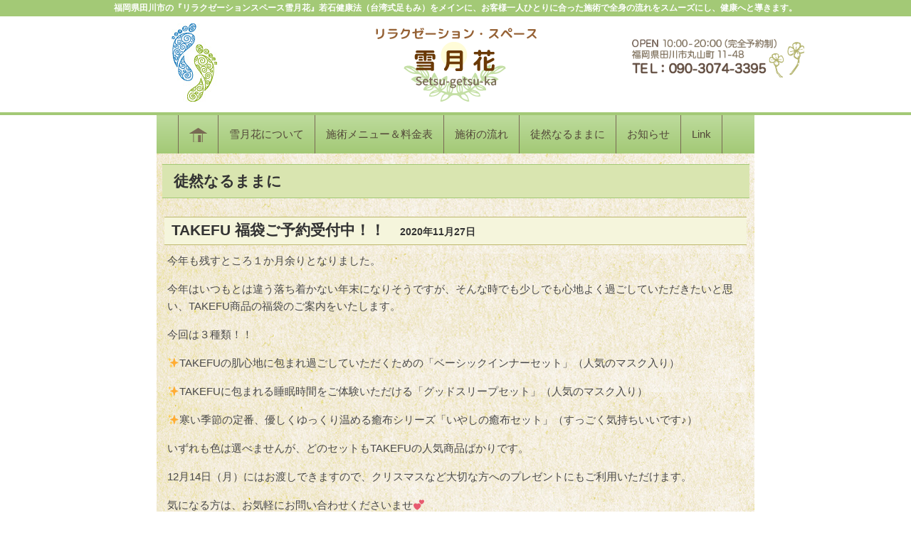

--- FILE ---
content_type: text/html; charset=UTF-8
request_url: https://setsu-getsu-ka.com/tsuredure/
body_size: 13098
content:
<!DOCTYPE html>
<html lang="ja">
<head>
<meta charset="UTF-8">
<title>徒然なるままに | 若石健康法（台湾式足もみ）｜福岡県田川市のリラクゼーションスペース『雪月花』</title>
<meta name="viewport" content="width=device-width,initial-scale=1.0,user-scalable=no"><!-- External files -->
<link rel="stylesheet" href="https://setsu-getsu-ka.com/wp/wp-content/themes/setsugetsuka-theme/style.css" type="text/css" />
<!-- Favicon, Thumbnail image -->
<link rel="shortcut icon" href="https://setsu-getsu-ka.com/wp/wp-content/themes/setsugetsuka-theme/images/favicon.ico">
<meta name="format-detection" content="telephone=no">
<link rel="stylesheet" href="https://setsu-getsu-ka.com/wp/wp-content/themes/setsugetsuka-theme/css/slicknav.css" />
<script type="text/javascript" src="https://setsu-getsu-ka.com/wp/wp-content/themes/setsugetsuka-theme/js/script.js"></script>
<script type="text/javascript" src="https://setsu-getsu-ka.com/wp/wp-content/themes/setsugetsuka-theme/js/heightLine.js"></script>
<script src="//ajax.googleapis.com/ajax/libs/jquery/1.8.3/jquery.min.js" ></script>
<script src="//cdnjs.cloudflare.com/ajax/libs/modernizr/2.6.2/modernizr.min.js"></script>
<script src="https://setsu-getsu-ka.com/wp/wp-content/themes/setsugetsuka-theme/js/jquery.slicknav.min.js"></script>
<script>
$(function(){
	$('#menu').slicknav();
});
</script>

<!-- All in One SEO Pack 2.3.14.2 by Michael Torbert of Semper Fi Web Design[63,126] -->
<link rel="canonical" href="https://setsu-getsu-ka.com/tsuredure/" />
<meta property="og:title" content="徒然なるままに | 若石健康法（台湾式足もみ）｜福岡県田川市のリラクゼーションスペース『雪月花』" />
<meta property="og:type" content="article" />
<meta property="og:url" content="https://setsu-getsu-ka.com/tsuredure/" />
<meta property="og:site_name" content="若石健康法（台湾式足もみ）｜福岡県田川市のリラクゼーションスペース『雪月花』" />
<meta property="article:published_time" content="2016-12-26T11:07:09Z" />
<meta property="article:modified_time" content="2016-12-26T11:07:09Z" />
<meta name="twitter:card" content="summary_large_image" />
<meta name="twitter:title" content="徒然なるままに | 若石健康法（台湾式足もみ）｜福岡県田川市のリラクゼーションスペース『雪月花』" />
<!-- /all in one seo pack -->
<link rel='dns-prefetch' href='//s.w.org' />
		<script type="text/javascript">
			window._wpemojiSettings = {"baseUrl":"https:\/\/s.w.org\/images\/core\/emoji\/11\/72x72\/","ext":".png","svgUrl":"https:\/\/s.w.org\/images\/core\/emoji\/11\/svg\/","svgExt":".svg","source":{"concatemoji":"https:\/\/setsu-getsu-ka.com\/wp\/wp-includes\/js\/wp-emoji-release.min.js?ver=4.9.26"}};
			!function(e,a,t){var n,r,o,i=a.createElement("canvas"),p=i.getContext&&i.getContext("2d");function s(e,t){var a=String.fromCharCode;p.clearRect(0,0,i.width,i.height),p.fillText(a.apply(this,e),0,0);e=i.toDataURL();return p.clearRect(0,0,i.width,i.height),p.fillText(a.apply(this,t),0,0),e===i.toDataURL()}function c(e){var t=a.createElement("script");t.src=e,t.defer=t.type="text/javascript",a.getElementsByTagName("head")[0].appendChild(t)}for(o=Array("flag","emoji"),t.supports={everything:!0,everythingExceptFlag:!0},r=0;r<o.length;r++)t.supports[o[r]]=function(e){if(!p||!p.fillText)return!1;switch(p.textBaseline="top",p.font="600 32px Arial",e){case"flag":return s([55356,56826,55356,56819],[55356,56826,8203,55356,56819])?!1:!s([55356,57332,56128,56423,56128,56418,56128,56421,56128,56430,56128,56423,56128,56447],[55356,57332,8203,56128,56423,8203,56128,56418,8203,56128,56421,8203,56128,56430,8203,56128,56423,8203,56128,56447]);case"emoji":return!s([55358,56760,9792,65039],[55358,56760,8203,9792,65039])}return!1}(o[r]),t.supports.everything=t.supports.everything&&t.supports[o[r]],"flag"!==o[r]&&(t.supports.everythingExceptFlag=t.supports.everythingExceptFlag&&t.supports[o[r]]);t.supports.everythingExceptFlag=t.supports.everythingExceptFlag&&!t.supports.flag,t.DOMReady=!1,t.readyCallback=function(){t.DOMReady=!0},t.supports.everything||(n=function(){t.readyCallback()},a.addEventListener?(a.addEventListener("DOMContentLoaded",n,!1),e.addEventListener("load",n,!1)):(e.attachEvent("onload",n),a.attachEvent("onreadystatechange",function(){"complete"===a.readyState&&t.readyCallback()})),(n=t.source||{}).concatemoji?c(n.concatemoji):n.wpemoji&&n.twemoji&&(c(n.twemoji),c(n.wpemoji)))}(window,document,window._wpemojiSettings);
		</script>
		<style type="text/css">
img.wp-smiley,
img.emoji {
	display: inline !important;
	border: none !important;
	box-shadow: none !important;
	height: 1em !important;
	width: 1em !important;
	margin: 0 .07em !important;
	vertical-align: -0.1em !important;
	background: none !important;
	padding: 0 !important;
}
</style>
<link rel='stylesheet' id='contact-form-7-css'  href='https://setsu-getsu-ka.com/wp/wp-content/plugins/contact-form-7/includes/css/styles.css?ver=5.1.4' type='text/css' media='all' />
<script type='text/javascript' src='https://setsu-getsu-ka.com/wp/wp-includes/js/jquery/jquery.js?ver=1.12.4'></script>
<script type='text/javascript' src='https://setsu-getsu-ka.com/wp/wp-includes/js/jquery/jquery-migrate.min.js?ver=1.4.1'></script>
		<style type="text/css">.recentcomments a{display:inline !important;padding:0 !important;margin:0 !important;}</style>
		</head>
 
<body>
<div id="fb-root"></div>
<script>(function(d, s, id) {
  var js, fjs = d.getElementsByTagName(s)[0];
  if (d.getElementById(id)) return;
  js = d.createElement(s); js.id = id;
  js.src = "//connect.facebook.net/ja_JP/sdk.js#xfbml=1&version=v2.8";
  fjs.parentNode.insertBefore(js, fjs);
}(document, 'script', 'facebook-jssdk'));</script>
<div id="orver" class="entry-content">
	<header>
					<p class="site-title">福岡県田川市の『リラクゼーションスペース雪月花』<br class="pc-none"/>若石健康法（台湾式足もみ）をメインに、お客様一人ひとりに合った施術で全身の流れをスムーズにし、健康へと導きます。</p>
		
		<div id="top">
			<div class="foot-mark">
				<img src="//setsu-getsu-ka.com/wp/wp-content/uploads/2016/12/foot-mark.jpg" alt="若石健康法 台湾式足もみ 雪月花" class="m10" />
			</div> <!-- foot-mark end -->
			<div class="logo">
				<a href="https://setsu-getsu-ka.com"><img src="//setsu-getsu-ka.com/wp/wp-content/uploads/2016/12/logo.png" alt="リラクゼーションスペース 雪月花" /></a>
			</div> <!-- logo-main end -->
			<div class="address">
								<img src="//setsu-getsu-ka.com/wp/wp-content/uploads/2016/12/f-logo.png" width="" alt="OPEN 10：00-20：00【完全予約制】　福岡県田川市丸山町11-48　TEL:090-3074-3395" />
							</div> <!-- addres end -->
		</div> <!-- cf end -->
	</header>
<hr />
		<div class="cntnt">
	<div class="cf">
     
         
        <div class="post">
				<nav id="site-navigation" class="main-navigation" role="navigation">
					<ul class="main-menu cf" id="menu">
												<li class="menu-s sp-none"><a href="https://setsu-getsu-ka.com"><img src="//setsu-getsu-ka.com/wp/wp-content/uploads/2016/12/home.png" width="25px" alt="" /></a></li>
												<li><a href="//setsu-getsu-ka.com/about/">雪月花について</a></li>
						<li><a href="//setsu-getsu-ka.com/menu/">施術メニュー＆料金表</a></li>
						<li><a href="//setsu-getsu-ka.com/nagare/">施術の流れ</a></li>
						<li><a href="//setsu-getsu-ka.com/tsuredure/">徒然なるままに</a></li>
						<li><a href="//setsu-getsu-ka.com/oshirase/">お知らせ</a></li>
						<li class="menu-f"><a href="//setsu-getsu-ka.com/link/">Link</a></li>
					</ul>
				</nav>

           <div class="b-wrapper">
             <div class="post-title wrapper">
                <h1>徒然なるままに</h1>
             </div>
           </div>
          <div class="entry wrapper">
  <div class="breadcrumbs">
    </div>
 
                <div>
								<div>
			<h2><a href="https://setsu-getsu-ka.com/takefu-%e7%a6%8f%e8%a2%8b%e3%81%94%e4%ba%88%e7%b4%84%e5%8f%97%e4%bb%98%e4%b8%ad%ef%bc%81%ef%bc%81/">TAKEFU 福袋ご予約受付中！！　<span class="fs10_5">2020年11月27日</span></a></h2>
			<p>今年も残すところ１か月余りとなりました。</p>
<p>今年はいつもとは違う落ち着かない年末になりそうですが、そんな時でも少しでも心地よく過ごしていただきたいと思い、TAKEFU商品の福袋のご案内をいたします。</p>
<p>今回は３種類！！</p>
<p>✨TAKEFUの肌心地に包まれ過ごしていただくための「ベーシックインナーセット」（人気のマスク入り）</p>
<p>✨TAKEFUに包まれる睡眠時間をご体験いただける「グッドスリープセット」（人気のマスク入り）</p>
<p>✨寒い季節の定番、優しくゆっくり温める癒布シリーズ「いやしの癒布セット」（すっごく気持ちいいです♪）</p>
<p>いずれも色は選べませんが、どのセットもTAKEFUの人気商品ばかりです。</p>
<p>12月14日（月）にはお渡しできますので、クリスマスなど大切な方へのプレゼントにもご利用いただけます。</p>
<p>気になる方は、お気軽にお問い合わせくださいませ💕</p>
<p>&nbsp;</p>
<p><strong>【TAKEFU 福袋　商品内容】</strong> 　<span style="color: #0000ff;"><strong>販売価格　１１，０００円（税込み）</strong></span></p>
<p>予約受付期間：　～12月２日(水)まで</p>
<p>✨福袋・ベーシックインナー　Mセット（定価　15,840円  ）</p>
<p>✨福袋・ベーシックインナー　Lセット（定価　15,840円）</p>
<p>✨福袋・グッドスリープセット（定価　15,840円）</p>
<p>✨福袋・いやしの癒布セット（定価　15,730円）</p>
<p>詳しいセット内容は→をご覧ください。　<a href="https://setsu-getsu-ka.com/wp/wp-content/uploads/2020/11/TAKEFU福袋注文用紙-1.pdf">TAKEFU福袋商品内容</a></p>
<p>また、各商品はTAKEFUのオンラインショップで確認できます。</p>
<p><a href="http://www.takefu-shop.com/">TAKEFU Official Online Shop (takefu-shop.com)</a></p>
<p>&nbsp;</p>
			</div>

						<div>
			<h2><a href="https://setsu-getsu-ka.com/%e8%b6%b3%e3%81%a3%e3%81%a6%e4%bd%95%e3%81%ab%e8%89%af%e3%81%84%e3%81%ae%ef%bc%9f/">足って何に良いの？　<span class="fs10_5">2019年3月31日</span></a></h2>
			<div id="cc-inner" class="cc-content-parent">
<div class="jtpl-main cc-content-parent">
<div class="jtpl-section flex-background-options border-options cc-content-parent">
<div class="jtpl-section__gutter cc-content-parent">
<section class="jtpl-content cc-content-parent">
<div class="jtpl-content__inner content-options cc-content-parent">
<div id="content_area" data-container="content">
<div id="cc-matrix-2932365791">
<div id="cc-m-10810095491" class="j-module n j-hgrid ">
<div class="cc-m-hgrid-column">
<div id="cc-matrix-2932366291">
<div id="cc-m-10810095791" class="j-module n j-text ">
<p>先日、同級生と話していると「足って何に良いの？」と聞かれました。</p>
<p>私が足もみを仕事にしているので、ずっと気になっていたそうです。</p>
<p>最近は健康系のテレビや雑誌で足つぼ、足裏マッサージ、リフレクソロジーなどが頻繁に紹介されています。</p>
<p>そのため足をもむ効果については世の中に知られていると思っていましたが、私と同世代でもまだその程度なんだとわかり、ちょっとショックでした。</p>
<p>まあ、その友達はほとんどテレビは見ないとは言っていましたが・・・</p>
<p>足がむくんだり冷えが気になると「足をマッサージしてもらったらいいかも」と思う方は多いようですが、足をもむことによって期待できる効果はそれだけではありません。</p>
<p>というより、もっともっとすごい効果が期待できるのです！！</p>
<p>そのことを知っていただきたいと思い、ここでもう一度、「若石健康法（台湾式足もみ）」についてお知らせします。</p>
<p>&nbsp;</p>
<p><strong>私たちの足には全身の各臓器や部分につながっている６４ヶ所の反射区（ゾーン）があります。</strong></p>
<p><strong>この反射区を丁寧に刺激すると、その反射区に対応した器官の働きが活性化され、調整（正常化）されます。</strong></p>
<p><strong>さらに、全身の血液循環を促し、老廃物を排出し、ホルモンのバランスを整えます。</strong></p>
<p><strong>また、イタ気持ちいい刺激により自律神経も整い、身体の不調が改善されます。</strong></p>
<p>＜詳しくはＨＰの「若石健康法」のところをご覧ください＞</p>
<p>&nbsp;</p>
<p>たとえば、便秘でお悩みの方の場合、足裏の腸の反射区部分を刺激すると腸が動き出して「クーッ」と音が鳴ることがあります。</p>
<p>首が硬く動きの悪い方の場合、首の反射区を刺激すると首の可動域が広がります。</p>
<p>昨年テレビで「うどん職人に頻尿の人はいない」ということで、踏み板を踏むことで頻尿が改善すると紹介されました。</p>
<p>&nbsp;</p>
<p>現代人は車社会になったことでほとんど歩くことをしなくなりました。</p>
</div>
</div>
</div>
<p>また靴の発達で普通に歩いても足裏への刺激が減ってきているので、積極的に刺激をすることが必要になってきています。</p>
<p>&nbsp;</p>
</div>
</div>
<p>足もみ用の棒でもむだけでなく、青竹、踏み板、ゴルフボール、スーパーボールなど様々なもので足裏への刺激は可能です。</p>
<div id="cc-matrix-2932365791">
<div id="cc-m-10810095491" class="j-module n j-hgrid ">
<div class="cc-m-hgrid-column">
<div id="cc-matrix-2932366291">
<div id="cc-m-10810095791" class="j-module n j-text ">
<p>むくみ、冷え、肩こり、腰痛、膝痛、眼精疲労、高血圧、不眠などの各種症状をお持ちの方はぜひ一度足もみをお試しください。</p>
<p>また、子どもが授かりにくいとお悩みの方や癌などの病気をお持ちの方にも若石健康法を実践されている方がたくさんいらっしゃいますので、気になる方はお気軽にお問合せください。</p>
<p>&nbsp;</p>
</div>
</div>
</div>
</div>
</div>
</div>
</div>
</section>
</div>
</div>
</div>
</div>
			</div>

						<div>
			<h2><a href="https://setsu-getsu-ka.com/%e4%b8%8d%e5%a6%8a%e3%81%af%e3%81%86%e3%81%be%e3%81%9a%e3%82%81/">不妊はうまずめ　<span class="fs10_5">2018年11月18日</span></a></h2>
			<p>天城流湯治法の一般向けセミナー「生命力（不妊はうまずめ）」に行ってきました。</p>
<p>昔は子どもが授かりにくい女性のことを「石女・・うまずめ」と言っていましたが、差別用語と言われるようになり使われなくなっています。</p>
<p><strong>石女・・本当の意味は</strong></p>
<p><strong>１．石のようにお腹が硬い（お腹が硬く押すと痛む）</strong></p>
<p><strong>２．石のようにお腹が冷たい（体温が低くお腹が冷えている）</strong></p>
<p><strong>３．石のように濡れない（膣が濡れにくく性交痛を感じる）</strong></p>
<p>だから石女と呼んでいたのです。</p>
<p>不妊症などの言葉が使われるようになって原因が解らなくなってしまいました・・</p>
<p><strong>その原因は咀嚼不足</strong></p>
<p><strong>咀嚼不足による小腸のストレスが子宮周りの硬さと冷たさを作っている大きな原因</strong>になっていると言われています。</p>
<p><strong>天城流湯治法の生命理論は妊娠を促す方法ではなく、男女のからだを人としてなるべく元の形にもどす。</strong></p>
<p><strong>血液・リンパ・唾液腺・ホルモン分泌腺などの流れの滞りを解消することが目的です。</strong></p>
<p>&nbsp;</p>
<p>今回のセミナーは、妊娠のための躰整、妊娠中の弊害（つわり、腰痛、逆子、高血圧、イライラ）、出産、出産後、育児。</p>
<p>さらに、子宮筋腫、卵巣膿腫、尿漏れ、乳腺炎まで、ほんとうに盛りだくさん。</p>
<p>もっともっとたくさんの方に知ってもらいたいと思う内容ばかりでした。</p>
<p>今回学んだことを子どもが授かりにくいとお悩みの皆さんにお伝えできる機会があれば嬉しいですね。</p>
<p>気になる方はお気軽にお問い合わせください。</p>
<p><img class="alignnone size-medium wp-image-402" src="https://setsu-getsu-ka.com/wp/wp-content/uploads/2018/11/DSC_0687-300x225.jpg" alt="" width="300" height="225" /><img class="alignnone size-medium wp-image-403" src="https://setsu-getsu-ka.com/wp/wp-content/uploads/2018/11/DSC_0688-300x225.jpg" alt="" width="300" height="225" /></p>
<p>&nbsp;</p>
			</div>

						<div>
			<h2><a href="https://setsu-getsu-ka.com/%e8%b6%b3%e3%81%af%e7%ac%ac%ef%bc%92%e3%81%ae%e5%bf%83%e8%87%93/">足は第２の心臓　<span class="fs10_5">2018年7月17日</span></a></h2>
			<p><strong>「足は第二の心臓」</strong>という言葉をご存知ですか？<br />
聞いたことはあるという方でも、その意味を理解されている方は多くはないのではないでしょうか。<br />
足には血液を心臓に戻すという大切な役割があります。<br />
血液は心臓のポンプの働きで体のすみずみまで送り出されますが、末端の毛細血管に到達する頃にはその圧力はほぼゼロになります。<br />
そのため、心臓から一番遠い場所にある足の血液を重力に逆らって心臓に戻すには大変な労力を要します。<br />
そのサポートをしているのが<strong>「足」</strong>です。<br />
歩くことで足裏が地面からの刺激を受け、ふくらはぎの筋肉を伸縮させることでポンプがわりとなり、血液を心臓に戻しているのです。<br />
これが<strong>「足は第２の心臓」</strong>と言われるゆえんなのです。<br />
この働きのおかげで、私たちは全身の血液循環を良好な状態に保っているのです。</p>
<p>大昔の人間は裸足で野山を駆け回って生活していました。<br />
足裏は常に良い刺激を受け、足の筋肉も鍛えられたいました。<br />
ところが、文明の発達で人間は靴を履いて生活をするようになりました。<br />
さらに車や電車、エレベーターなどの快適な移動手段が現れ、歩く機会も減少しています。<br />
今や積極的に歩くことをしないと足裏やふくらはぎのポンプ運動が出来なくなっているのです。</p>
<p>そんな現代人の足の本来の働きを取り戻す効果的な手段、それが<strong>若石健康法の「足もみ」</strong>です。<br />
足をもむことは筋力アップ以外で歩くのと同様の効果が認められており、全身の血液循環を促し、身体全体の臓器や器官、細胞が活性化され、あらゆる不調の改善につながります。</p>
			</div>

						<div>
			<h2><a href="https://setsu-getsu-ka.com/%e8%b6%b3%e3%82%82%e3%81%bf%e3%83%bb%e8%b6%b3%e3%83%84%e3%83%9c%e3%83%bb%e8%b6%b3%e8%a3%8f%e3%83%9e%e3%83%83%e3%82%b5%e3%83%bc%e3%82%b8%e3%83%bb%e3%83%aa%e3%83%95%e3%83%ac%e3%82%af%e3%82%bd%e3%83%ad/">足もみ？足つぼ？足裏マッサージ？リフレクソロジー？　<span class="fs10_5">2018年7月12日</span></a></h2>
			<p>皆さんはテレビや雑誌などで<strong>「足つぼ」</strong>という言葉をよく聞くと思いますが、雪月花では<strong>「足もみ」</strong>という表現にしています。通常<strong>「足つぼ」「足もみ」「足裏マッサージ」「リフレクソロジー」</strong>はほぼ同じ意味で使われていますが、雪月花ではなぜ<strong>「足もみ」</strong>としているかについて書いてみようと思います。</p>
<p>お客さまに「足の裏には<strong>ツボ</strong>は一つしかないんですよ」とお話しすると「えーっ、でもよく<strong>足つぼ</strong>って言いますよね？」という反応が返ってきます。しかし足裏にある正規の<strong>ツボ</strong>は湧泉（ゆうせん）ただ一つだけなのです。皆さんが<strong>ツボ</strong>と思っているところは実は<strong>反射区</strong>なのです。</p>
<p><img class="wp-image-365 aligncenter" src="https://setsu-getsu-ka.com/wp/wp-content/uploads/2018/07/yjimage.jpg" alt="" width="136" height="172" /></p>
<p><strong>「ツボ」</strong>というのは、人間の身体に１４本あるとされている経絡（けいらく）というエネルギー通り道上の敏感な点である経穴（けいけつ）のことです。経穴を刺激して経絡の流れを良くすることによって病気を治癒させるというのが鍼灸や指圧の考え方です。<strong>ツボ</strong>は点なので面積がありません。そのため、正確に<strong>ツボ</strong>を刺激するためにはかなりの熟練を要します。</p>
<p>それに対し、私たち若石健康法などの足もみ（リフレクソロジー）で刺激しているところは<strong>「反射区」</strong>です。足には人間の全身が投影されている<strong>反射区</strong>というものがあり、体のどこかに不調があると、その場所に対応する<strong>反射区</strong>に変化が生じます。その<strong>反射区</strong>を刺激することで、対応する臓器や器官に働きかけることが出来るのです。<strong>反射区</strong>は面積と深さをもった立体ですので、誰にでも見つけることが出来、たとえ<strong>反射区</strong>ではない場所を刺激しても副作用の心配もありません。誰でも簡単にできる健康法なのです。</p>
<p><img class="size-medium wp-image-368 aligncenter" src="https://setsu-getsu-ka.com/wp/wp-content/uploads/2018/07/hansyazu-300x212.jpg" alt="" width="300" height="212" srcset="https://setsu-getsu-ka.com/wp/wp-content/uploads/2018/07/hansyazu-300x212.jpg 300w, https://setsu-getsu-ka.com/wp/wp-content/uploads/2018/07/hansyazu-768x543.jpg 768w, https://setsu-getsu-ka.com/wp/wp-content/uploads/2018/07/hansyazu.jpg 1024w" sizes="(max-width: 300px) 100vw, 300px" /></p>
<p>テレビなどでは反射区という言葉がわかりにくいこともあり、便宜上<strong>「足つぼ」「足裏マッサージ」</strong>という言葉を使っていますが、実際は足にある反射区をもむことにより血液循環を良くし、各器官や臓器の働きを正常にし、ホルモンのバランスを整えることで健康にしようという健康法、それが雪月花で行っている「<strong>若石健康法の足もみ」</strong>なのです。</p>
			</div>

						<div>
			<h2><a href="https://setsu-getsu-ka.com/%e5%a4%a9%e5%9f%8e%e6%b5%81%e6%b9%af%e6%b2%bb%e6%b3%95%e3%83%af%e3%83%bc%e3%82%af%e3%82%b7%e3%83%a7%e3%83%83%e3%83%97%e3%81%ae%e3%81%8a%e7%9f%a5%e3%82%89%e3%81%9b/">天城流湯治法ワークショップのお知らせ　<span class="fs10_5">2017年8月2日</span></a></h2>
			<p>今月は天城流湯治法の一般向けのワークショップが山口・福岡・北九州・熊本で開催されます。</p>
<p>「天城流湯治法」創始者であり私の師匠である杉本錬堂先生による「痛み取り」と、天城流湯治法最高師範である岩崎陽子師範による身体を柔らかくし深い呼吸をするための「陰術」が学べます。</p>
<p>どなたでも参加できるワークショップですので、ご興味のある方は近くで開催されるこの機会に、ぜひ受講してください。</p>
<p>ちなみに、私は１５日の北九州に参加予定です。</p>
<h3><strong> 8月10日(木) 山口　午後6:00 ～ 午後7:30</strong></h3>
<ul>
<li>場所：ひびきの森（山口県宇部市大字善和119)</li>
<li>テーマ：からだの痛みの取り方</li>
</ul>
<h3><strong>8月14日(月)福岡　 午後1:00 ～ 午後2:30</strong></h3>
<ul>
<li>場所：警固神社（福岡市中央区天神２丁目２－２０​）</li>
<li>テーマ：天城流湯治法のベーシックスキル​を使って自分の体と対話する</li>
</ul>
<h3><strong> 8月15日(木)北九州　午後2:00 ～ 午後5:30</strong></h3>
<ul>
<li>場所：ひらの整形外科クリニック(北九州市小倉北区熊本１−４−６)</li>
<li>第１部　14:15〜15:45</li>
<li>　　天城流湯治法陰術「身体を柔らか​くする、呼吸を深くする方法」　湯​治法師範　岩崎陽子氏</li>
<li>第２部　16:00〜17:30</li>
<li>　　痛み取り　「自分の身体は自分で治す方法」 　湯治司　杉本錬堂氏</li>
</ul>
<h3><strong>8月17日(土) 熊本　午前10:00 ～ 午後3:30</strong></h3>
<ul>
<li>場所：国際交流会館（熊本市中央区花畑町４−１​８）</li>
<li>第１部　10:00〜11:30</li>
<li>　　天城流湯治法陰術「身体を柔らか​くする、呼吸を深くする方法」　湯​治法師範　岩崎陽子</li>
<li>第２部　14:00〜15:30</li>
<li>　　身体の痛みの取り方　「自分の身体は自分で治す方法」　湯治司　杉本錬堂</li>
</ul>
<p><strong>詳しくは天城流湯治法の<a href="http://www.amagi.or.jp/pg37.html">http://www.amagi.or.jp/pg37.html</a>をご覧ください。</strong></p>
			</div>

						<div>
			<h2><a href="https://setsu-getsu-ka.com/%ef%bc%91%ef%bc%91%e6%9c%88%e3%81%ae%e3%81%86%e3%81%95%e3%81%a8%e5%b1%95%e3%81%ae%e3%81%94%e6%a1%88%e5%86%85/">１１月のうさと展のご案内　<span class="fs10_5">2016年9月29日</span></a></h2>
			<div class="cf">
<p><a href="https://setsu-getsu-ka.com/wp/wp-content/uploads/2016/12/img_5f7b4c48a565b09d90021cc8faae3364.jpg"><img src="https://setsu-getsu-ka.com/wp/wp-content/uploads/2016/12/img_5f7b4c48a565b09d90021cc8faae3364-216x300.jpg" alt="" width="216" height="300" class="size-medium wp-image-161 fl m5" srcset="https://setsu-getsu-ka.com/wp/wp-content/uploads/2016/12/img_5f7b4c48a565b09d90021cc8faae3364-216x300.jpg 216w, https://setsu-getsu-ka.com/wp/wp-content/uploads/2016/12/img_5f7b4c48a565b09d90021cc8faae3364-768x1068.jpg 768w, https://setsu-getsu-ka.com/wp/wp-content/uploads/2016/12/img_5f7b4c48a565b09d90021cc8faae3364-737x1024.jpg 737w, https://setsu-getsu-ka.com/wp/wp-content/uploads/2016/12/img_5f7b4c48a565b09d90021cc8faae3364.jpg 1151w" sizes="(max-width: 216px) 100vw, 216px" /></a>　<a href="https://setsu-getsu-ka.com/wp/wp-content/uploads/2016/12/img_ff2e7f43d8d7e795c672fce2b6fa9c26.jpg"><img src="https://setsu-getsu-ka.com/wp/wp-content/uploads/2016/12/img_ff2e7f43d8d7e795c672fce2b6fa9c26-220x300.jpg" alt="" width="220" height="300" class="size-medium wp-image-162 fl m5" srcset="https://setsu-getsu-ka.com/wp/wp-content/uploads/2016/12/img_ff2e7f43d8d7e795c672fce2b6fa9c26-220x300.jpg 220w, https://setsu-getsu-ka.com/wp/wp-content/uploads/2016/12/img_ff2e7f43d8d7e795c672fce2b6fa9c26-768x1048.jpg 768w, https://setsu-getsu-ka.com/wp/wp-content/uploads/2016/12/img_ff2e7f43d8d7e795c672fce2b6fa9c26-750x1024.jpg 750w, https://setsu-getsu-ka.com/wp/wp-content/uploads/2016/12/img_ff2e7f43d8d7e795c672fce2b6fa9c26.jpg 1172w" sizes="(max-width: 220px) 100vw, 220px" /></a></p>
</div>
<p>今年最後のうさと展のご案内です。<br />
久しぶりの地元・田川市での開催となります。</p>
<p>田舎での展示会は商品数が少ないと思っている方もいらっしゃいますが、そんなことはないんですよ。<br />
福岡市でも、もちろん大都会の東京でもほとんど数は変わりません。<br />
以前初めて来てくださったお客さまが「ここは穴場ですね。ゆっくり選べます」と言ってくださいました。<br />
本当はもっとたくさんの方にご来店いただいてうさとの服の温かさを感じていただきたいのですが、どうしても交通の便の良い会場のようにはご来店いただけません。<br />
でも、それが逆に良い点なのかなぁと思います。<br />
ご自分のペースでゆっくりと、じっくりと選んでいただけますから・・・</p>
<p>今回は寒い季節にむけて重ね着に最適なアイテムなどが３００点くらい入荷すると思われます。<br />
京都の店舗以外では展示会でしか購入出来ない「うさと」<br />
近くで開催されるこの機会に、うさとの服を 見て、触って、着て、楽しんで、そのやさしい着心地を感じていただければと思います。<br />
うさとの服は写真で見ただけではよさはわかりませんので、まずは試着だけでも構いませんので、どうぞお気軽にお越しください。</p>
<p>そして、今回は宮若市での展示会でも好評だった「麻福」の商品も展示販売いたします。<br />
麻福は通販で購入いただけますが、実際に色合いや肌触りを確認できるこの機会に、うさとと共にお買い求めいただければと思います。</p>
<p>当日会場でたくさんの皆さまとお会いできることを楽しみにしております。</p>
<p>「うさと展　in　リラクゼーション・スペース　雪月花」</p>
<p>＜日時＞　２０１６年１１月４日（金）～６日（日）<br />
１０：００～１８：００　（最終日　～１６：００）</p>
<p>＜会場＞　リラクゼーション・スペース　雪月花<br />
福岡県田川市丸山町１１－４８<br />
（ＪＲ田川後藤寺駅から徒歩１０分　駐車場あります）</p>
<p>詳しくはHPをご覧ください。　うさとHP　  <a href="http://www.usaato.com/" target="_blank">(Click!)</a></p>
			</div>

						<div>
			<h2><a href="https://setsu-getsu-ka.com/%e3%81%86%e3%81%95%e3%81%a8%e5%b1%95%e3%81%a7%e3%81%ae%e3%83%a9%e3%83%b3%e3%83%81%e3%81%ae%e4%b8%ad%e6%ad%a2%e3%81%ae%e3%81%94%e6%a1%88%e5%86%85/">うさと展でのランチの中止のご案内　<span class="fs10_5">2016年6月16日</span></a></h2>
			<p>いつも「うさと」をご愛用くださりありがとうございます。<br />
急なご連絡ですが、７月２日～４日のうさと展でのランチがシェフのご事情により中止となりました。<br />
楽しみにしてくださっていた皆さま、ほんとうに申し訳ありません。<br />
近くに飲食店が少ないため、オーナー様のご厚意により、隣接したカフェ「おしゃべり処 茶○茶」で<br />
ご持参いただいたお弁当等を食べていただくことも可能となりました。<br />
飲物は通常通り御提供してくださいます。<br />
珈琲、ハーブティー、緑茶が 日替わりお菓子付きで３００円ですので、よろしかったら<br />
ご利用くださいませ。<br />
ご迷惑をおかけしますが、どうぞよろしくお願いいたします。<br />
たくさんの皆さまのご来店を心よりお待ちしております。<br />
ありがとうございます。</p>
			</div>

						<div>
			<h2><a href="https://setsu-getsu-ka.com/%ef%bc%97%e6%9c%88%e3%81%ae%e3%81%86%e3%81%95%e3%81%a8%e5%b1%95%e3%81%ae%e3%81%94%e6%a1%88%e5%86%85/">７月のうさと展のご案内　<span class="fs10_5">2016年5月8日</span></a></h2>
			<p><img class="size-medium wp-image-136 aligncenter" src="https://setsu-getsu-ka.com/wp/wp-content/uploads/2016/12/img_00b0140c0c0597e35d41b8494ce086b6-300x236.jpg" alt="" width="300" height="236" srcset="https://setsu-getsu-ka.com/wp/wp-content/uploads/2016/12/img_00b0140c0c0597e35d41b8494ce086b6-300x236.jpg 300w, https://setsu-getsu-ka.com/wp/wp-content/uploads/2016/12/img_00b0140c0c0597e35d41b8494ce086b6-768x605.jpg 768w, https://setsu-getsu-ka.com/wp/wp-content/uploads/2016/12/img_00b0140c0c0597e35d41b8494ce086b6.jpg 1000w" sizes="(max-width: 300px) 100vw, 300px" /><br />
７月のうさと展のご案内です。<br />
昨年９月に初めて開催して以来「とても素敵な雰囲気ですね」と好評をいただいております宮若市の「ギャラリー所縁」で３月に引き続き「うさと展」を開催させていただきます。</p>
<p>自然素材の服は心と体を元気にしてくれます。近くで開催されるこの機会にお手に取って「うさと」の服の心地よさ、温かさ、優しさを感じていただければと思います。</p>
<p>３月の展示会</p>
<div class="cf">
<p class="ta_c"><img class="size-medium wp-image-137 fl m5" src="https://setsu-getsu-ka.com/wp/wp-content/uploads/2016/12/img_3787bc6872c983794991adb80ea1e337-300x225.jpg" alt="" width="300" height="225" srcset="https://setsu-getsu-ka.com/wp/wp-content/uploads/2016/12/img_3787bc6872c983794991adb80ea1e337-300x225.jpg 300w, https://setsu-getsu-ka.com/wp/wp-content/uploads/2016/12/img_3787bc6872c983794991adb80ea1e337.jpg 640w" sizes="(max-width: 300px) 100vw, 300px" />　<img class="size-medium wp-image-138 fl m5" src="https://setsu-getsu-ka.com/wp/wp-content/uploads/2016/12/img_aa29432504fdd90c0e4e9fb345e73686-300x225.jpg" alt="" width="300" height="225" srcset="https://setsu-getsu-ka.com/wp/wp-content/uploads/2016/12/img_aa29432504fdd90c0e4e9fb345e73686-300x225.jpg 300w, https://setsu-getsu-ka.com/wp/wp-content/uploads/2016/12/img_aa29432504fdd90c0e4e9fb345e73686.jpg 640w" sizes="(max-width: 300px) 100vw, 300px" /></p>
</div>
<p>また、今回も「麻福」さんのヘンプ商品を会場内で販売する予定です。かるふわストール、日焼け防止のアームカバー、アームカバーとしても使える足首ウォーマー、５本指ソックス、おやすみ手袋、安眠マスクなど、べんがら手染めで優しい色合いのものばかりです。ヘンプ商品をお探しの方は、直接お手に取って色や素材を確認していただけるこの機会に、ぜひうさとと共にお買い求めください。</p>
<p>麻福さんの商品</p>
<div class="cf">
<p class="ta_c"><img class="size-medium wp-image-139 fl m5" src="https://setsu-getsu-ka.com/wp/wp-content/uploads/2016/12/img_87533cd917933cb83b41dcaac3b8e118-300x225.jpg" alt="" width="300" height="225" srcset="https://setsu-getsu-ka.com/wp/wp-content/uploads/2016/12/img_87533cd917933cb83b41dcaac3b8e118-300x225.jpg 300w, https://setsu-getsu-ka.com/wp/wp-content/uploads/2016/12/img_87533cd917933cb83b41dcaac3b8e118.jpg 640w" sizes="(max-width: 300px) 100vw, 300px" />　<img class="size-medium wp-image-140 fl m5" src="https://setsu-getsu-ka.com/wp/wp-content/uploads/2016/12/img_a141760dbf0bbcb77369b96c83017372-300x225.jpg" alt="" width="300" height="225" srcset="https://setsu-getsu-ka.com/wp/wp-content/uploads/2016/12/img_a141760dbf0bbcb77369b96c83017372-300x225.jpg 300w, https://setsu-getsu-ka.com/wp/wp-content/uploads/2016/12/img_a141760dbf0bbcb77369b96c83017372.jpg 640w" sizes="(max-width: 300px) 100vw, 300px" /></p>
</div>
<p>皆さまのご来店を心よりお待ちしております。</p>
<p>☆☆☆☆☆☆☆☆☆☆☆☆☆☆☆☆☆☆☆☆☆☆☆☆☆</p>
<p>手紡ぎ　手染め　草木染めの服と小物<br />
うさと展　in　ギャラリー所縁（ゆかり）</p>
<p>日時：２０１６年７月２日（土）～４日（月）<br />
１１：００～１７：００（最終日～１６：００）<br />
会場：ギャラリー所縁（ゆかり）<br />
宮若市上有木１４１４－１<br />
TEL:０９４９－３２－３１１８<br />
おしゃべり処 茶○茶 ＆ ギャラリー所縁 ＨＰ <a href="http://sawasa.in.net/index.html" target="_blank">(Click!)</a></p>
<p>☆☆☆☆☆☆☆☆☆☆☆☆☆☆☆☆☆☆☆☆☆☆☆☆☆</p>
<p>詳しくは　うさとのＨＰをご覧ください。 <a href="http://www.usaato.com/" target="_blank"> (Click!) </a></p>
<p>なお、うさと展の開催に伴い７月１日（金）から５日（火）までの５日間は<br />
「リラクゼーション・スペース 雪月花」は休みさせていただいます。<br />
ご迷惑をおかけしますが、よろしくお願いいたします。</p>
			</div>

						<div>
			<h2><a href="https://setsu-getsu-ka.com/%e3%81%86%e3%81%95%e3%81%a8%e5%b1%95-in-%e3%82%ae%e3%83%a3%e3%83%a9%e3%83%aa%e3%83%bc%e6%89%80%e7%b8%81/">うさと展 in ギャラリー所縁　<span class="fs10_5">2016年2月29日</span></a></h2>
			<div class="cf">
<p class="fl-img"><a href="https://setsu-getsu-ka.com/wp/wp-content/uploads/2016/12/img_bb766ed3e36a31cae03ec637dd6f23ce.jpg"><img src="https://setsu-getsu-ka.com/wp/wp-content/uploads/2016/12/img_bb766ed3e36a31cae03ec637dd6f23ce-217x300.jpg" alt="" width="217" height="300" class="alignnone size-medium wp-image-130" srcset="https://setsu-getsu-ka.com/wp/wp-content/uploads/2016/12/img_bb766ed3e36a31cae03ec637dd6f23ce-217x300.jpg 217w, https://setsu-getsu-ka.com/wp/wp-content/uploads/2016/12/img_bb766ed3e36a31cae03ec637dd6f23ce-768x1062.jpg 768w, https://setsu-getsu-ka.com/wp/wp-content/uploads/2016/12/img_bb766ed3e36a31cae03ec637dd6f23ce-740x1024.jpg 740w, https://setsu-getsu-ka.com/wp/wp-content/uploads/2016/12/img_bb766ed3e36a31cae03ec637dd6f23ce.jpg 872w" sizes="(max-width: 217px) 100vw, 217px" /></a></p>
<div class="fl-txt">
<p>前回は隣接したカフェ「おしゃべり処 茶○茶（さわさ）」でランチを提供していただきましたが、今回は都合により出来なくなりました。しかし、初日２６日の１８時からは「おしゃべり処 茶○茶」が毎月定例で開催している「ディナー＆コンサート」があります。石蔵シェフによるフレンチディナーの後、古木雅士さんのピアノ演奏が予定されています。２０名様限定で２，６００円です。ご希望の方は直接「ギャラリー所縁＆おしゃべり処 茶○茶」へお申し込みください。それに伴い、２６日のうさと展は１８時まで延長して開催いたします。ゆっくりお買い物をした後に美味しい食事と素敵な音楽をお楽しみくださいませ。</p>
<p>皆さまのご来店を心よりお待ちしております。</p>
</div>
</div>
			</div>

					</div>

 
                 
            </div>
        </div>
 
             
	</div>
</div> <!-- cntnt end -->

<footer>
	<div id="ft_orver">
		<div id="ft_wrap" class="cf">
			<p class="foot-navi"><img src="//setsu-getsu-ka.com/wp/wp-content/uploads/2016/12/hoshi.png" width="" alt="" /></p>
			<ul class="foot-navi">
				<li><a href="//setsu-getsu-ka.com/about/">雪月花について</a></li>
				<li><a href="//setsu-getsu-ka.com/menu/">施術メニュー＆料金表</a></li>
				<li><a href="//setsu-getsu-ka.com/nagare/">施術の流れ</a></li>
				<li><a href="//setsu-getsu-ka.com/tsuredure/">徒然なるままに</a></li>
				<li><a href="//setsu-getsu-ka.com/oshirase/">お知らせ</a></li>
				<li><a href="//setsu-getsu-ka.com/link/">Link</a></li>
			</ul>
			<ul class="foot-navi">
				<li><a href="https://setsu-getsu-ka.com/jyakuseki/">若石健康法</a></li>
				<li><a href="https://setsu-getsu-ka.com/jyakuseki-kouza/">若石健康法講座</a></li>
				<li><a href="https://setsu-getsu-ka.com/amagiryuu/">天城流湯治法</a></li>
				<li><a href="http://ameblo.jp/niji-no-tenshi/?frm_id=v.mypage-ameblo--myblog--blog">虹の天使</a></li>
			</ul>
			<div class="address">
				<p><img src="//setsu-getsu-ka.com/wp/wp-content/uploads/2016/12/f-logo.png" width="" alt="" /></p>
			</div> <!-- addres end -->

		</div> <!-- ft_wrap end -->
	</div> <!-- ft_orver end -->
	<div id="f_orver">
		<div id="f_wrap">
			<p class="copy">Copyright&copy;若石健康法 足もみ｜リラクゼーション・スペース 雪月花&nbsp;All&nbsp;Rights&nbsp;Reserved.</p>
		</div> <!-- f_wrap end -->
	</div> <!-- f_orver end -->
</footer> <!-- footer end -->
<script type='text/javascript'>
/* <![CDATA[ */
var wpcf7 = {"apiSettings":{"root":"https:\/\/setsu-getsu-ka.com\/wp-json\/contact-form-7\/v1","namespace":"contact-form-7\/v1"}};
/* ]]> */
</script>
<script type='text/javascript' src='https://setsu-getsu-ka.com/wp/wp-content/plugins/contact-form-7/includes/js/scripts.js?ver=5.1.4'></script>
<script type='text/javascript' src='https://setsu-getsu-ka.com/wp/wp-includes/js/wp-embed.min.js?ver=4.9.26'></script>
</body>
</html>

--- FILE ---
content_type: text/css
request_url: https://setsu-getsu-ka.com/wp/wp-content/themes/setsugetsuka-theme/style.css
body_size: 5282
content:
@charset "utf-8";
/*
Theme Name: setsugetsuka-themes
Description: 若石健康法 足もみ｜リラクゼーション・スペース 雪月花
Version: 1.0-201606
Author: Noith-CA
Author URI: https://noith.com/
*/

/* CSS Document */

/*----------------------*/
/*	ページ構成	*/
/*----------------------*/

html {
	font-family:'ヒラギノ丸ゴ Pro W4','Hiragino Kaku Gothic Pro','ＭＳ Ｐゴシック',sans-serif;
	-ms-text-size-adjust: 100%;
	-webkit-text-size-adjust: 100%;
	margin: 0;
	padding:0;
}

html,body{
	height:100%;
}

article,
aside,
details,
figcaption,
figure,
footer,
header,
hgroup,
main,
menu,
nav,
section,
summary {
	display: block;
}



body{
	width:100%;
	margin:0;
	padding:0;
	height:auto;

}

#orver{
	width:100%;
	margin:0;
}

#wrap,.wrap{
	margin:0 auto;
}

#top{
	max-width:980px;
	margin:0 auto;
}

.address{
	background-image:url('https://setsu-getsu-ka.com/wp/wp-content/themes/setsugetsuka-theme/img/hana.png');
	background-repeat:no-repeat;
	background-position:right bottom;
	
}


#site-navigation{
	padding:0 1em;
	background-color: #a3c976;
	background-image: -webkit-linear-gradient(top, #a3c976 0%, #bddb9c 1%, #a3c976 100%);
	background-image: -moz-linear-gradient(top, #a3c976 0%, #bddb9c 1%, #a3c976 100%);
	background-image: linear-gradient(top, #a3c976 0%, #bddb9c 1%, #a3c976 100%);
	text-align:center;
	color:#FFF;
}

.main-navigation{
	margin:0 auto;

}

.main-menu{
	list-style-type:none;
	margin:0 auto;
	max-width:780px;
	padding:0;
}

.main-menu li{
	list-style-type:none;
	float:left;
	padding:1em;
	margin:0;
	border-left:1px solid #796a55;
}



.menu-f{
	border-right:1px solid #796a55;
}

#contents{
	clear:both;
	padding:0 15px;
	min-height:150px;
	background-image:url('https://setsu-getsu-ka.com/wp/wp-content/themes/setsugetsuka-theme/img/contents-bg.jpg');
	background-repeat:no-repeat;
}
#contents:after,#top:after{
	content: ".";
	display: block;
	clear: both;
	height: 0;
	visibility: hidden;
}

#cntnt,.cntnt{
	min-height:150px;
	background-image:url('https://setsu-getsu-ka.com/wp/wp-content/themes/setsugetsuka-theme/img/cntnt-bg.jpg');
	background-repeat:repeat-y;
}



.col2l{
	float:left;
}

.col2l-content{
	margin:0 auto;
	margin-bottom:1em;
}

.col2l-content h2{
	margin:0;
	padding-bottom:0!important;
	border-bottom:none!important;

}

.col2l-content p{
	margin:0;
	padding:0.5em;
}

.col2r{
	float:right;
}

.col2r-content{
	margin:0 auto;
	margin-bottom:1em;
	padding:1em 0.5em;
}

.col2r-content h2{
	margin:0;
}

.col2r-content p{
	margin:0;
	padding:0.5em;
}


.theme-title{
	font-size:14pt;
	color:#FFF;
	background-color:#8cc63f;
	border-radius:5px;
	text-align:center;
}

.theme-title a{
	color:#FFF;
}

.s-title{
	text-align:center;
	color:#3aae36;
	margin:1em 0;
	padding:0.5em 0;
	border-top:2px solid #3aae36;
	border-bottom:2px solid #3aae36;
}

.post-title{
	padding:1em 0.5em;
}

.post-title h1{
	margin:0;
	padding: .5em .75em;
	background-color: #d9e5b0;
	border-top: 1px solid #a3c976;
	border-bottom: 1px solid #a3c976;
	font-size:16pt;
}
.post-h2{
	margin:0;
	padding: .5em .75em;
	background-color: #d9e5b0;
	border-top: 1px solid #a3c976;
	border-bottom: 1px solid #a3c976;
	font-size:16pt;
	margin: 1em 0.5em;
}

.fb-page{
	margin:1em 0;
}

.map{
	margin:1em 0;
}

footer{
	width:100%;
	margin:0;
	padding:0;
	background-color:#d6fc9a;
}


#ft_orver{
	width:100%;
	margin:0;
	clear:both;
	background-color:#d9e5b0;
}

#ft_wrap{
	width:980px;
	margin:0 auto;
	padding:0.5em 0;
}

#f_orver{
	width:100%;
	margin:0;
	clear:both;
	background-color: #a3c976;
}

#f_wrap{
	width:980px;
	margin:0 auto;
	color:#FFF;
}

#f_wrap a{
	color:#FFF;
}

#footer{
	width:980px;
	margin:0;

}

.f-menu{
	list-style-type:none;
	margin:0 auto;
	max-width:750px;
	padding:0;
}


.f-menu li{
	list-style-type:none;
	display:inline-block;
	margin-left:2em;
}

.foot-navi{
	float:left;
	list-style-type:none;
	margin-left:2em;
	padding:0;
}

.foot-navi li{
	list-style-type:none;
	font-size:10.5pt;
	
}

.copy{
	font-size:10.5pt;
	text-align:center;
	margin:0;
}

.map iframe {
    width: 100%;
}

/*----------------------*/
/*	TABLE		*/
/*----------------------*/
table{
	margin:0 auto;
}

table,th,td{
	border-collapse:collapse;
	border:solid 1px #7a7a7a;
}
th{
	width:200px;
	background-color:#dcdadc;
	text-align:center
}


/*----------------------*/
/*	list		*/
/*----------------------*/
ul,li{
	list-style-type:none;
}

.link li:before{
	content:"●";
}
ul.normal-list,ol.normal-list{
	margin:30px;
}
ul.normal-list li{
	list-style:disc;
}
ol.normal-list li{
	list-style: decimal;
}
/*----------------------*/
/*	TABLE		*/
/*----------------------*/

table {
	border-collapse: collapse;
	border-spacing: 0;
}

td,
th {
	padding: 0;
}

table {
	width: 100%;
	max-width: 100%;
	margin-bottom: 16px;
	margin-bottom: 1rem;
	border: 1px solid #e9e9e9;
}

table th,
table td {
	padding: 12px;
	padding: 0.75rem;
	line-height: 1.5;
	vertical-align: top;
	border: 1px solid #e9e9e9;
}

table thead th,
table thead td {
	vertical-align: bottom;
	border-bottom: 2px solid #e9e9e9;
}

table tbody + tbody {
	border-top: 2px solid #e9e9e9;
}

/*----------------------*/
/*	WIDTH		*/
/*----------------------*/

.w100p{ width:100%; }


/*----------------------*/
/*	MARGIN		*/
/*----------------------*/

.m_auto{ margin:0 auto; }
.m0{ margin:0; }
.m5{ margin:5px; }
.m10{ margin:10px; }
.m15{ margin:15px; }
.m20{ margin:20px; }
.m25{ margin:25px; }
.m30{ margin:30px; }
.m35{ margin:35px; }
.m40{ margin:40px; }
.m45{ margin:45px; }
.m50{ margin:50px; }


.mt5{ margin-top:5px; }
.mt10{ margin-top:10px; }
.mt15{ margin-top:15px; }
.mt20{ margin-top:20px; }
.mt25{ margin-top:25px; }
.mt30{ margin-top:30px; }
.mt40{ margin-top:40px; }
.mt50{ margin-top:50px; }


.ml1{ margin-left:1em; }
.ml5{ margin-left:5px; }
.ml10{ margin-left:10px; }
.ml15{ margin-left:15px; }
.ml20{ margin-left:20px; }
.ml25{ margin-left:25px; }
.ml30{ margin-left:30px; }
.ml40{ margin-left:40px; }
.ml50{ margin-left:50px; }


.m0_10{ margin:0 10px; }
.m0_15{ margin:0 15px; }
.m0_20{ margin:0 20px; }

.m10_0{ margin:10px 0; }
.m10_5{ margin:10px 5px; }
.m15_0{ margin:15px 0; }
.m15_5{ margin:15px 5px; }
.m20_5{ margin:20px 5px; }


/*----------------------*/
/*	PADDING		*/
/*----------------------*/

.p0{ padding:0; }
.p05{ padding:0.5em; }
.p5{ padding:5px; }
.p10{ padding:10px; }
.p15{ padding:15px; }
.p20{ padding:20px; }
.p25{ padding:25px; }
.p30{ padding:30px; }
.p35{ padding:35px; }
.p40{ padding:40px; }
.p45{ padding:45px; }
.p50{ padding:50px; }

.pt5{ padding-top:5px; }
.pt10{ padding-top:10px; }
.pt15{ padding-top:15px; }
.pt20{ padding-top:20px; }
.pt25{ padding-top:25px; }
.pt30{ padding-top:30px; }
.pt35{ padding-top:35px; }
.pt40{ padding-top:40px; }
.pt45{ padding-top:45px; }
.pt50{ padding-top:50px; }

.pl5{ padding-left:5px; }
.pl10{ padding-left:10px; }
.pl15{ padding-left:15px; }
.pl20{ padding-left:20px; }
.pl25{ padding-left:25px; }
.pl30{ padding-left:30px; }
.pl35{ padding-left:35px; }
.pl40{ padding-left:40px; }
.pl45{ padding-left:45px; }
.pl50{ padding-left:50px; }


.p0_10{ padding:0 10px; }


.p5_0{ padding:5px 0; }
.p5_5{ padding:5px 5px; }
.p10_0{ padding:10px 0; }
.p10_5{ padding:10px 5px; }
.p15_0{ padding:15px 0; }
.p15_5{ padding:15px 5px; }


/*----------------------*/
/*	FLOAT		*/
/*----------------------*/


.fl{ float:left; }
.fr{ float:right; }

.clr{ clear:both; }
.cf{ min-height:1px; }
.cf:after{
	content: ".";
	display: block;
	clear: both;
	height: 0;
	visibility: hidden;
}

@media only screen and (min-device-width: 480px){
	.fl-img{
		width:25%;
		float:left;
	}
	.fl-txt{
		width:70%;
		float:left;
	}
}
/*----------------------*/
/*	FONT		*/
/*----------------------*/


.fs8{ font-size:8pt!important; }
.fs8_5{ font-size:8.5pt!important; }
.fs9{ font-size:9pt!important; }
.fs10{ font-size:10pt!important; }
.fs10_5{ font-size:10.5pt!important; }
.fs11{ font-size:11pt!important; }
.fs12{ font-size:12pt!important; }
.fs13{ font-size:13pt!important; }
.fs14{ font-size:14pt!important; }
.fs15{ font-size:15pt!important; }
.fs16{ font-size:16pt!important; }
.fs17{ font-size:17pt!important; }
.fs18{ font-size:18pt!important; }
.fs20{ font-size:20pt!important; }
.fs22{ font-size:22pt!important; }
.fs24{ font-size:24pt!important; }
.fs26{ font-size:26pt!important; }
.fs28{ font-size:28pt!important; }
.fs30{ font-size:30pt!important; }


.lh1{ line-height:1em; }
.lh1_2{ line-height:1.2em; }
.lh1_3{ line-height:1.3em; }
.lh1_4{ line-height:1.4em; }
.lh1_5{ line-height:1.5em; }
.lh1_6{ line-height:1.6em; }
.lh1_7{ line-height:1.7em; }
.lh1_8{ line-height:1.8em; }
.lh1_9{ line-height:1.9em; }
.lh2{ line-height:2em; }
.lh2_5{ line-height:2.5em; }

.bold{ font-weight:bold; }
.normal{ font-weight:normal!important; }

.ta_l{ text-align:left; }
.ta_c{ text-align:center; }
.ta_r{ text-align:raight; }

.va_c{ vertical-align:middle; }

.l1em{ padding-left: 1em; }

small{ font-size: 82%; }
big{ font-size: 125%; }

.y-line{
	background:linear-gradient(transparent 40%, #fff001 0%);
}


/*----------------------*/
/*	anchor		*/
/*----------------------*/
a{
	text-decoration:none;
	color:#000080;
}

a:hover{
	color:gray;
}

a img{
	text-decoration:none;
}

/*------------------------------------
	ボタン
------------------------------------*/
.btn {
	width:100%;
	margin:0.5em auto 1.5em;
	padding:0.5em 0;
	color: #737373;
	line-height: 26px;
	text-align: center;
	text-decoration: none;
	text-shadow: 0 1px 1px rgba(255,255,255,0.5);
	display: inline-block;
	background-color: #e2e2e2;
	background: -webkit-linear-gradient(top, #fff 0%, #f5f5f5 1%, #e2e2e2 100%);
	background: -moz-linear-gradient(top, #fff 0%, #f5f5f5 1%, #e2e2e2 100%);
	background: linear-gradient(top, #fff 0%, #f5f5f5 1%, #e2e2e2 100%);
	border: 1px solid #bfbfbf;
	border-radius: 4px;
	overflow: hidden;
	cursor: pointer;
	font-weight:bold;
}

.btn_primary{
	color: #fff;
	text-shadow: 0 1px 1px rgba(0,0,0,0.5);
	background-color: #57af01;
	background-image: -webkit-linear-gradient(top, #b8e061 0%, #93d100 1%, #57af01 100%);
	background-image: -moz-linear-gradient(top, #b8e061 0%, #93d100 1%, #57af01 100%);
	background-image: linear-gradient(top, #b8e061 0%, #93d100 1%, #57af01 100%);
	border: 1px solid #438400;
}

.tel_btn{
	color: #fff;
	text-shadow: 0 1px 1px rgba(0,0,0,0.5);
	background-color: #ff8c00;
	background-image: -webkit-linear-gradient(top, #ffd700 0%, #ffa500 1%, #ff8c00 100%);
	background-image: -moz-linear-gradient(top, #ffd700 0%, #ffa500 1%, #ff8c00 100%);
	background-image: linear-gradient(top, #ffd700 0%, #ffa500 1%, #ff8c00 100%);
	border: 1px solid #ff4500;

}

.tel_btn a,a.tel_btn{
	color:#FFF!important;
}
/*----------------------*/
/*	COLOR		*/
/*----------------------*/
.site-title {
	background-color:#a3c976!important;
	font-weight:bold;
	color:white;
	padding:2px;
	margin:0;
}




.red{ color:#ff0000; }
.green{ color:#1b8900; }
.orange{ color:#f99900; }
.yellow{ color:#fcc700; }
.gray{ color:#eeeeee; }
.wred{ color:#d9164c; }
.blue{ color:blue; }
.koge{ color:#604c3f; }
.cya{ color:#796a55; }
.mncolor{ color: #387d39; }


.bg_red{ background-color:#ff0000; }
.bg_green{ background-color:#1b8900; }
.bg_orange{ background-color:#f99900; }
.bg_yellow{ background-color:#fcc700; }
.bg_gray{ background-color:#eeeeee; }
.bg_cream{ background-color:#fffaf3; }
.bg_white{ background-color:#FFF; }

.bg_marker{ background: linear-gradient(transparent 60%, #ffffa3 60%); }

.a{
	color:blue;
	text-decoration:underline;
}


/*--------------------------------------------------------------
# Elements
--------------------------------------------------------------*/
/* Document
--------------------------------------------------------------*/
*,
*:before,
*:after {
	box-sizing: inherit;
}

html {
	box-sizing: border-box;
	-webkit-tap-highlight-color: transparent;
	font-size: 16px;
}

@media (max-width: 47.9em) {
	html {
		font-size: 15px;
	}
}


/* Fonts
--------------------------------------------------------------*/
body,
button,
input,
select,
textarea {
	font-family:'ヒラギノ角ゴ Pro W3','Hiragino Kaku Gothic Pro','ＭＳ Ｐゴシック',sans-serif;
	font-size: 15px;
	font-size: 0.9375rem;
	line-height: 1.6;
	color: #494949;
}

.site-title{
	font-size: 12px!important;
	text-align:center;
}


/* Links
--------------------------------------------------------------*/
a {
	text-decoration: none;
}

a:hover {
	text-decoration: none;
}

/* Paragraphy
--------------------------------------------------------------*/
p{
	margin:0.5em 1em;
}

/* Heading
--------------------------------------------------------------*/
h1, h2, h3, h4, h5, h6, .h1, .h2, .h3, .h4, .h5, .h6 {
	font-family:'ヒラギノ角ゴ Pro W3','Hiragino Kaku Gothic Pro','ＭＳ Ｐゴシック',sans-serif;
	font-weight: 500;
	line-height: 1.4;
	color: #333333;
}

h1 a, h2 a, h3 a, h4 a, h5 a, h6 a, .h1 a, .h2 a, .h3 a, .h4 a, .h5 a, .h6 a {
	color: #333333;
}

h1 a:hover, h2 a:hover, h3 a:hover, h4 a:hover, h5 a:hover, h6 a:hover, .h1 a:hover, .h2 a:hover, .h3 a:hover, .h4 a:hover, .h5 a:hover, .h6 a:hover {
	text-decoration: none;
}

h1,
.h1 {
	line-height: 1.2;
	font-weight:bold;
}

h2,
.h2 {
	font-size: 16pt;
	padding:.2em .5em;
	margin:.5em;
	font-weight:bold;
	border-top:1px solid #bdb76b;
	border-bottom:1px solid #bdb76b;
	background-color: #f5f5dc;
}
.col2l-content h2,.col2l-content .h2{
	padding:0;
	margin:0;
	border-top:none;
	border-bottom:none;
	background-color:transparent;
}

h3,
.h3 {
	font-size: 16px;
	font-weight:bold;
	margin:0.5em 1em;
	padding: .25em 0 .25em .75em;
	border-left: 6px solid #a3c976;
	background-color: #fffff0;
}

h4,
.h4 {
	font-size: 15px;
	font-weight:bold;
	margin:0.5em 1em;
}

h5,
.h5 {
	font-weight:bold;
	margin:0.5em 1em;
}

h6,
.h6 {
	text-transform: uppercase;
	font-weight:bold;
}

/* List
--------------------------------------------------------------*/
address,
dl,
ol,
p,
ul {
	margin-bottom: 1rem;
}

dl,
ol,
pre,
ul {
	margin-top: 0;
}

li > ul,
li > ol {
	margin-bottom: 0;
	margin-left: .5em;
}

dt {
	font-weight: bold;
}

dd {
	margin: 0px 0px 16px 0px;
	margin:  0rem 0rem 1rem 0rem;
}

ul,
ol,
dl {
	margin-top: 0;
	margin-bottom: 16px;
	margin-bottom: 1rem;
	padding-left:1.5em;
}

/* Horizontal rules
--------------------------------------------------------------*/
hr {
	border:2px solid #a3c976;
	margin:0;
}

/* Content
--------------------------------------------------------------*/
img {
	height: auto;
	max-width: 100%!important;
	vertical-align: middle;
}

b,
strong {
	font-weight: bold;
}

blockquote {
	clear: both;
	margin: 20px 0px 25px;
	margin:  1.25rem 0rem 1.5625rem;
	box-shadow: 2px 2px 13px #eeeeee;
	border: 1px solid #e9e9e9;
	border-left: 4px solid #e61d52;
	padding: 20px 25px;
	padding:  1.25rem 1.5625rem;
}

blockquote p:last-child {
	margin-bottom: 3px;
}

blockquote cite {
	font-style: normal;
	margin-bottom: 16px;
	margin-bottom: 1rem;
	font-size: 13px;
}

dfn,
cite,
em,
i {
	font-style: italic;
}

figure {
	margin: 0;
}

address {
	margin-bottom: 16px;
	margin-bottom: 1rem;
	font-style: normal;
	line-height: inherit;
}

/* #contentsbox
--------------------------------------------------------------*/
#contentsbox{
	max-width:650px;
	margin:0 auto;
}

#contentsbox h1{
	position: relative;
	padding: 0.5em;
	background-color: #f6f6f6;
}
#contentsbox h1::after {
	position: absolute;
	top: 0;
	right: 0;
	content: '';
	width: 0;
	border-width: 0 16px 16px 0;
	border-style: solid;
	border-color: #fff #fff #ddd #ddd;
	box-shadow: -1px 1px 2px rgba(0, 0, 0, .1);
}

#contentsbox h2{
	text-align:center;
	color:#3aae36;
	margin:1em 0;
	padding:0.5em 0;
	border-top:2px solid #3aae36;
	border-bottom:2px solid #3aae36;
}

/*
#contentsbox h2{
	position: relative;
	padding: 0.25em;
	border-left: 6px solid #ccc;
}
#contentsbox h2::before{
	position: absolute;
	left: -6px;
	bottom: 0;
	content: '';
	width: 6px;
	height: 50%;
	background-color: #87bd42;
}

#contentsbox h2::after{
	position: absolute;
	left: 0;
	bottom: 0;
	content: '';
	width: 100%;
	height: 0;
	border-bottom: 1px solid #ccc;
}
*/
#contentsbox h3{
	font-size: 18px;
	font-size: 1.125rem;
	font-weight:bold;
	background-color:#eeeded;
	padding:0.5em;
}

#contentsbox h4{
	font-size: 15px;
	font-size: 0.9375rem;
	font-weight:bold;
	border-bottom:1px dashed #ccc;
}

#contentsbox ul li{
	font-size: 15px;
	font-weight:bold;
	margin:.8em 0;
}

#contentsbox ol li{
	font-size: 16px;
	font-weight:bold;
	margin:.8em 0;
}

/* 施術メニューと料金
--------------------------------------------------------------*/
.menunm{
	font-weight: bold;
	font-size: 1.2rem;
	font-family: serif;
	color: #387d39;
}

.price{
	font-weight: bold;
	font-size: 1.2rem;
	font-family: serif;
	background: linear-gradient(transparent 60%, #ffffa3 60%);
}

@media only screen and (max-device-width: 479px){
	.menunm,.price{
		display:block;
		text-align:center;
		line-height:1em;
	}
	.price{
		width: 80%;
		margin:0 auto;
		background: #ffffa3;
	}
}

/* PC
--------------------------------------------------------------*/
@media only screen and (min-device-width: 1024px){

#wrap,.wrap{
	width:980px;
}

	.foot-mark{
		float:left;
		width:25%;
		text-align:center;
	}

	.logo{
		float:left;
		width:50%;
		text-align:center;
		padding:1em;
	}

	.address{
		float:right;
		width:25%;
		margin:1em 0;
	}

	.address p{
		margin:0.5em 0;
	}

	.colcon-img{
		float:left;
	}

	.colcon-txt{
		float:left;
	}

#contents{
	width:980px;
}
#cntnt,.cntnt{
	width:840px;
	margin:0 auto;
}
	
.col2l{
	width:65%;
}

.col2l-content{
	width:455px;
}

.col2l-content p{
	width:280px;
}

.col2r{
	width:35%;
}

.col2r-content{
	width:280px;
}


	#ft_wrap .address{
		margin-right:2em;
	}

	.slicknav_menu{
		display:none;
	}

	.main-navigation li a{
		color:#524738;

	}

	#site-navigation{
		max-width:840px;
	}
	.pc-none{ display:none; }
}

/* Tablet
--------------------------------------------------------------*/
@media only screen and (min-width:768px) and ( max-width:1023px){

	.main-menu{
		display:none;
	}


	#contents{
		max-width: 768px;
		width: 100%;
	}
	#cntnt,.cntnt{
		max-width: 768px;
		width:100%;
	}


.col2l{
	width:55%;
}

.col2l-content{
	width:455px;
}


.col2r{
	width:40%;
}



	.foot-mark{
		float:left;
		width:25%;
		text-align:center;
	}

	.logo{
		float:left;
		width:50%;
		text-align:center;
		padding:1em;
	}

	#top .address{
		float:right;
		width:25%;
		margin:1em 0;
	}

	#ft_wrap .address{
		clear:both;
		width:100%;
		text-align:center;
		margin:0;
	}

	.address p{
		margin:0.5em 0;
	}

	.colcon-img{
		float:left;
	}

	.colcon-txt{
		float:left;
	}

	

	#ft_wrap{
		width:100%!important;
	}
	#f_wrap{
		width:100%!important;
	}

	.foot-navi{
		display:none;
	}

	#ft_wrap .address{
		margin-right:2em;
	}

	.main-navigation li a{
		color:#524738;

	}

	#site-navigation{
		max-width:840px;
		width:100%;
	}
	.pc-none{ display:none; }
}

/* SP
--------------------------------------------------------------*/
@media only screen and (max-device-width: 479px){
	.entry p{ word-wrap:break-all; }
	#wrap{
		width:100%!important;
		margin:0 auto;
	}

	#top{
		max-width:100%;
	}
	.foot-mark{
		display:none;
	}

	.logo{
		width:100%;
		text-align:center;
		padding:1em 0.5em 0;
	}

	.address{
		clear:both;
		width:100%;
		text-align:center;
		margin:0;
	}


	.main-menu{
		width:100%!important;
	}
	#site-navigation{
		display:none;
		padding:0 1em;
		background-color: #57af01;
		color:#FFF;
		position:relative;
		top:0;
	}

	.main-navigation{
		margin:0 auto;

	}
	.main-menu li{
		list-style-type:none;
		border:none;
	}

	.menu-s{
		display:none;
	}

	.menu-f{
		border:none;
	}



	#contents{
		width:100%!important;
	}
	#cntnt,.cntnt{
		width:100%!important;
		margin:0 auto;
		background-image:url('https://setsu-getsu-ka.com/wp/wp-content/themes/setsugetsuka-theme/img/cntnt-bg.jpg');
		background-size:100%;
		background-repeat:repeat-y;
	}


	.col2l{
		width:100%!important;
		float:none!important;
	}

	.col2l-content{
		width:90%!important;
		margin:0 auto;
	}
	.col2l-content h2 img{
		width:100%!important;
	}
	.col2l-content p{
		margin:0;
		padding:0.5em;
		width:100%!important;
	}
	.col2l-content img{
	}

	.col2r{
		width:90%!important;
		float:none!important;
		border:none!important;
		margin:0 auto;
		text-align:center;
	}

	.col2r-content{
		width:100%!important;
	}


	.colcon-img{
		text-align:center;
	}

	.colcon-txt{
		float:left;
	}


	#ft_wrap{
		width:100%!important;
	}
	#f_wrap{
		width:100%!important;
	}

	.foot-navi{
		display:none;
	}
	.sp-none{ display:none; }

	.entry wrapper{	width:100%; }
}



/*------- Social Bookmarking ---------------------------*/
/* SNSボタン */
.share { margin : 1em 0; }
.share ul {
	margin : 0;
	padding : 0;
	list-style : none;
}
.share li a {
	display : block;
	padding : 10px;
	color : #fff;
	font-size : 14px;
	text-decoration : none;
	text-align : center;
}
.share li a:hover {
	opacity :0.8;
	color : #fff;}
.share li a:visited{ color: #fff; }
.share ul:after {
	content : "";
	display : block;
	clear : both;}
.tweet a{ background-color : #55acee; }
.facebook a{ background-color : #315096; }
.googleplus a{ background-color : #dd4b39; }
.hatena a{ background-color : #008fde; }
.share li {
	float : left;
	width : 25%;
	margin : 0;
	margin-top:15px;
}
@media only screen and (max-device-width: 768px) {
	.share li {
		float : left;
		width : 100%;
		margin:0 2% 3% 0;
	}
	.share li a { border-radius:6px; }
}
/*------- Social Bookmarking End ---------------------------*/

/*------- calendar ---------------------------*/
#calendar,.calendar-tbl {
    width: 100%;
}
.calendar-tbl{
	background-color:#FFF;
	margin-bottom:0.5em;
}
.calendar-tbl th {
    background: #EEEEEE;
}
.calendar-tbl th,
.calendar-tbl td {
    border: 1px solid #CCCCCC;
    text-align: center;
    padding: 5px;
}
.closed{ background-color:#ffb6c1; }
.sun{ color:#ff0000; }
.sat{ color:#191970; }

#calendar p{
	margin:0.5;
	text-align:center;
}

/*------- calendar end ---------------------------*/

.Contactform input,.Contactform textarea{
	max-width:100%;
	box-sizing:border-box;
}

.Contactform input[type="submit"]{
	width:80%;
}
div.wpcf7 .ajax-loader,.ajax-loader{ display:none!important; }

--- FILE ---
content_type: image/svg+xml
request_url: https://s.w.org/images/core/emoji/11/svg/1f495.svg
body_size: 218
content:
<svg xmlns="http://www.w3.org/2000/svg" viewBox="0 0 36 36"><path fill="#E75A70" d="M24.77 19.715c0-3.757-3.045-6.801-6.801-6.801-2.28 0-4.292 1.125-5.526 2.845-1.234-1.72-3.247-2.845-5.526-2.845-3.756 0-6.801 3.044-6.801 6.801 0 .531.067 1.049.183 1.545.945 5.867 7.468 12.059 12.144 13.758 4.675-1.699 11.2-7.891 12.142-13.756.117-.498.185-1.016.185-1.547zM35.885 5.693c0-2.602-2.109-4.711-4.711-4.711-1.579 0-2.973.78-3.828 1.972-.855-1.191-2.249-1.972-3.827-1.972-2.602 0-4.711 2.109-4.711 4.711 0 .369.047.727.127 1.07.654 4.064 5.173 8.353 8.411 9.529 3.238-1.177 7.758-5.465 8.412-9.528.08-.344.127-.702.127-1.071z"/></svg>